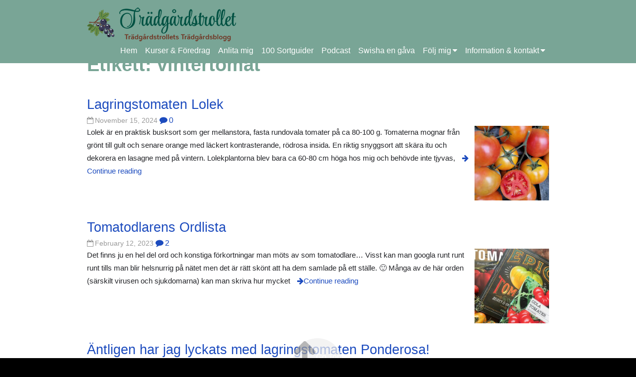

--- FILE ---
content_type: text/html; charset=UTF-8
request_url: https://www.tradgardstrollet.se/tag/vintertomat/
body_size: 14209
content:
<!DOCTYPE html><html lang="sv-SE"><head><script data-no-optimize="1">var litespeed_docref=sessionStorage.getItem("litespeed_docref");litespeed_docref&&(Object.defineProperty(document,"referrer",{get:function(){return litespeed_docref}}),sessionStorage.removeItem("litespeed_docref"));</script> <meta charset="UTF-8" ><meta name="viewport" content="width=device-width, initial-scale=1"><meta name='robots' content='index, follow, max-image-preview:large, max-snippet:-1, max-video-preview:-1' /><style>img:is([sizes="auto" i], [sizes^="auto," i]) { contain-intrinsic-size: 3000px 1500px }</style><title>vintertomat-arkiv - Trädgårdstrollet</title><link rel="canonical" href="https://www.tradgardstrollet.se/tag/vintertomat/" /><meta property="og:locale" content="sv_SE" /><meta property="og:type" content="article" /><meta property="og:title" content="vintertomat-arkiv - Trädgårdstrollet" /><meta property="og:url" content="https://www.tradgardstrollet.se/tag/vintertomat/" /><meta property="og:site_name" content="Trädgårdstrollet" /><meta name="twitter:card" content="summary_large_image" /> <script type="application/ld+json" class="yoast-schema-graph">{"@context":"https://schema.org","@graph":[{"@type":"CollectionPage","@id":"https://www.tradgardstrollet.se/tag/vintertomat/","url":"https://www.tradgardstrollet.se/tag/vintertomat/","name":"vintertomat-arkiv - Trädgårdstrollet","isPartOf":{"@id":"https://www.tradgardstrollet.se/#website"},"primaryImageOfPage":{"@id":"https://www.tradgardstrollet.se/tag/vintertomat/#primaryimage"},"image":{"@id":"https://www.tradgardstrollet.se/tag/vintertomat/#primaryimage"},"thumbnailUrl":"https://www.tradgardstrollet.se/wp-content/uploads/2024/11/utvaldbildLolek.jpg","breadcrumb":{"@id":"https://www.tradgardstrollet.se/tag/vintertomat/#breadcrumb"},"inLanguage":"sv-SE"},{"@type":"ImageObject","inLanguage":"sv-SE","@id":"https://www.tradgardstrollet.se/tag/vintertomat/#primaryimage","url":"https://www.tradgardstrollet.se/wp-content/uploads/2024/11/utvaldbildLolek.jpg","contentUrl":"https://www.tradgardstrollet.se/wp-content/uploads/2024/11/utvaldbildLolek.jpg","width":1440,"height":1080},{"@type":"BreadcrumbList","@id":"https://www.tradgardstrollet.se/tag/vintertomat/#breadcrumb","itemListElement":[{"@type":"ListItem","position":1,"name":"Hem","item":"https://www.tradgardstrollet.se/"},{"@type":"ListItem","position":2,"name":"vintertomat"}]},{"@type":"WebSite","@id":"https://www.tradgardstrollet.se/#website","url":"https://www.tradgardstrollet.se/","name":"Trädgårdstrollet","description":"Trädgårdstrollets trädgårdsblogg","potentialAction":[{"@type":"SearchAction","target":{"@type":"EntryPoint","urlTemplate":"https://www.tradgardstrollet.se/?s={search_term_string}"},"query-input":{"@type":"PropertyValueSpecification","valueRequired":true,"valueName":"search_term_string"}}],"inLanguage":"sv-SE"}]}</script> <link rel='dns-prefetch' href='//fonts.googleapis.com' /><link rel="alternate" type="application/rss+xml" title="Trädgårdstrollet &raquo; Webbflöde" href="https://www.tradgardstrollet.se/feed/" /><link rel="alternate" type="application/rss+xml" title="Trädgårdstrollet &raquo; Kommentarsflöde" href="https://www.tradgardstrollet.se/comments/feed/" /><link rel="alternate" type="application/rss+xml" title="Trädgårdstrollet &raquo; etikettflöde för vintertomat" href="https://www.tradgardstrollet.se/tag/vintertomat/feed/" /><link data-optimized="2" rel="stylesheet" href="https://www.tradgardstrollet.se/wp-content/litespeed/css/b4635198af3bd3e8822e43b4fb93f8c8.css?ver=2fc27" /><style id='wp-block-library-theme-inline-css' type='text/css'>.wp-block-audio :where(figcaption){color:#555;font-size:13px;text-align:center}.is-dark-theme .wp-block-audio :where(figcaption){color:#ffffffa6}.wp-block-audio{margin:0 0 1em}.wp-block-code{border:1px solid #ccc;border-radius:4px;font-family:Menlo,Consolas,monaco,monospace;padding:.8em 1em}.wp-block-embed :where(figcaption){color:#555;font-size:13px;text-align:center}.is-dark-theme .wp-block-embed :where(figcaption){color:#ffffffa6}.wp-block-embed{margin:0 0 1em}.blocks-gallery-caption{color:#555;font-size:13px;text-align:center}.is-dark-theme .blocks-gallery-caption{color:#ffffffa6}:root :where(.wp-block-image figcaption){color:#555;font-size:13px;text-align:center}.is-dark-theme :root :where(.wp-block-image figcaption){color:#ffffffa6}.wp-block-image{margin:0 0 1em}.wp-block-pullquote{border-bottom:4px solid;border-top:4px solid;color:currentColor;margin-bottom:1.75em}.wp-block-pullquote cite,.wp-block-pullquote footer,.wp-block-pullquote__citation{color:currentColor;font-size:.8125em;font-style:normal;text-transform:uppercase}.wp-block-quote{border-left:.25em solid;margin:0 0 1.75em;padding-left:1em}.wp-block-quote cite,.wp-block-quote footer{color:currentColor;font-size:.8125em;font-style:normal;position:relative}.wp-block-quote:where(.has-text-align-right){border-left:none;border-right:.25em solid;padding-left:0;padding-right:1em}.wp-block-quote:where(.has-text-align-center){border:none;padding-left:0}.wp-block-quote.is-large,.wp-block-quote.is-style-large,.wp-block-quote:where(.is-style-plain){border:none}.wp-block-search .wp-block-search__label{font-weight:700}.wp-block-search__button{border:1px solid #ccc;padding:.375em .625em}:where(.wp-block-group.has-background){padding:1.25em 2.375em}.wp-block-separator.has-css-opacity{opacity:.4}.wp-block-separator{border:none;border-bottom:2px solid;margin-left:auto;margin-right:auto}.wp-block-separator.has-alpha-channel-opacity{opacity:1}.wp-block-separator:not(.is-style-wide):not(.is-style-dots){width:100px}.wp-block-separator.has-background:not(.is-style-dots){border-bottom:none;height:1px}.wp-block-separator.has-background:not(.is-style-wide):not(.is-style-dots){height:2px}.wp-block-table{margin:0 0 1em}.wp-block-table td,.wp-block-table th{word-break:normal}.wp-block-table :where(figcaption){color:#555;font-size:13px;text-align:center}.is-dark-theme .wp-block-table :where(figcaption){color:#ffffffa6}.wp-block-video :where(figcaption){color:#555;font-size:13px;text-align:center}.is-dark-theme .wp-block-video :where(figcaption){color:#ffffffa6}.wp-block-video{margin:0 0 1em}:root :where(.wp-block-template-part.has-background){margin-bottom:0;margin-top:0;padding:1.25em 2.375em}</style><style id='classic-theme-styles-inline-css' type='text/css'>/*! This file is auto-generated */
.wp-block-button__link{color:#fff;background-color:#32373c;border-radius:9999px;box-shadow:none;text-decoration:none;padding:calc(.667em + 2px) calc(1.333em + 2px);font-size:1.125em}.wp-block-file__button{background:#32373c;color:#fff;text-decoration:none}</style><style id='global-styles-inline-css' type='text/css'>:root{--wp--preset--aspect-ratio--square: 1;--wp--preset--aspect-ratio--4-3: 4/3;--wp--preset--aspect-ratio--3-4: 3/4;--wp--preset--aspect-ratio--3-2: 3/2;--wp--preset--aspect-ratio--2-3: 2/3;--wp--preset--aspect-ratio--16-9: 16/9;--wp--preset--aspect-ratio--9-16: 9/16;--wp--preset--color--black: #000000;--wp--preset--color--cyan-bluish-gray: #abb8c3;--wp--preset--color--white: #ffffff;--wp--preset--color--pale-pink: #f78da7;--wp--preset--color--vivid-red: #cf2e2e;--wp--preset--color--luminous-vivid-orange: #ff6900;--wp--preset--color--luminous-vivid-amber: #fcb900;--wp--preset--color--light-green-cyan: #7bdcb5;--wp--preset--color--vivid-green-cyan: #00d084;--wp--preset--color--pale-cyan-blue: #8ed1fc;--wp--preset--color--vivid-cyan-blue: #0693e3;--wp--preset--color--vivid-purple: #9b51e0;--wp--preset--gradient--vivid-cyan-blue-to-vivid-purple: linear-gradient(135deg,rgba(6,147,227,1) 0%,rgb(155,81,224) 100%);--wp--preset--gradient--light-green-cyan-to-vivid-green-cyan: linear-gradient(135deg,rgb(122,220,180) 0%,rgb(0,208,130) 100%);--wp--preset--gradient--luminous-vivid-amber-to-luminous-vivid-orange: linear-gradient(135deg,rgba(252,185,0,1) 0%,rgba(255,105,0,1) 100%);--wp--preset--gradient--luminous-vivid-orange-to-vivid-red: linear-gradient(135deg,rgba(255,105,0,1) 0%,rgb(207,46,46) 100%);--wp--preset--gradient--very-light-gray-to-cyan-bluish-gray: linear-gradient(135deg,rgb(238,238,238) 0%,rgb(169,184,195) 100%);--wp--preset--gradient--cool-to-warm-spectrum: linear-gradient(135deg,rgb(74,234,220) 0%,rgb(151,120,209) 20%,rgb(207,42,186) 40%,rgb(238,44,130) 60%,rgb(251,105,98) 80%,rgb(254,248,76) 100%);--wp--preset--gradient--blush-light-purple: linear-gradient(135deg,rgb(255,206,236) 0%,rgb(152,150,240) 100%);--wp--preset--gradient--blush-bordeaux: linear-gradient(135deg,rgb(254,205,165) 0%,rgb(254,45,45) 50%,rgb(107,0,62) 100%);--wp--preset--gradient--luminous-dusk: linear-gradient(135deg,rgb(255,203,112) 0%,rgb(199,81,192) 50%,rgb(65,88,208) 100%);--wp--preset--gradient--pale-ocean: linear-gradient(135deg,rgb(255,245,203) 0%,rgb(182,227,212) 50%,rgb(51,167,181) 100%);--wp--preset--gradient--electric-grass: linear-gradient(135deg,rgb(202,248,128) 0%,rgb(113,206,126) 100%);--wp--preset--gradient--midnight: linear-gradient(135deg,rgb(2,3,129) 0%,rgb(40,116,252) 100%);--wp--preset--font-size--small: 13px;--wp--preset--font-size--medium: 20px;--wp--preset--font-size--large: 36px;--wp--preset--font-size--x-large: 42px;--wp--preset--spacing--20: 0.44rem;--wp--preset--spacing--30: 0.67rem;--wp--preset--spacing--40: 1rem;--wp--preset--spacing--50: 1.5rem;--wp--preset--spacing--60: 2.25rem;--wp--preset--spacing--70: 3.38rem;--wp--preset--spacing--80: 5.06rem;--wp--preset--shadow--natural: 6px 6px 9px rgba(0, 0, 0, 0.2);--wp--preset--shadow--deep: 12px 12px 50px rgba(0, 0, 0, 0.4);--wp--preset--shadow--sharp: 6px 6px 0px rgba(0, 0, 0, 0.2);--wp--preset--shadow--outlined: 6px 6px 0px -3px rgba(255, 255, 255, 1), 6px 6px rgba(0, 0, 0, 1);--wp--preset--shadow--crisp: 6px 6px 0px rgba(0, 0, 0, 1);}:where(.is-layout-flex){gap: 0.5em;}:where(.is-layout-grid){gap: 0.5em;}body .is-layout-flex{display: flex;}.is-layout-flex{flex-wrap: wrap;align-items: center;}.is-layout-flex > :is(*, div){margin: 0;}body .is-layout-grid{display: grid;}.is-layout-grid > :is(*, div){margin: 0;}:where(.wp-block-columns.is-layout-flex){gap: 2em;}:where(.wp-block-columns.is-layout-grid){gap: 2em;}:where(.wp-block-post-template.is-layout-flex){gap: 1.25em;}:where(.wp-block-post-template.is-layout-grid){gap: 1.25em;}.has-black-color{color: var(--wp--preset--color--black) !important;}.has-cyan-bluish-gray-color{color: var(--wp--preset--color--cyan-bluish-gray) !important;}.has-white-color{color: var(--wp--preset--color--white) !important;}.has-pale-pink-color{color: var(--wp--preset--color--pale-pink) !important;}.has-vivid-red-color{color: var(--wp--preset--color--vivid-red) !important;}.has-luminous-vivid-orange-color{color: var(--wp--preset--color--luminous-vivid-orange) !important;}.has-luminous-vivid-amber-color{color: var(--wp--preset--color--luminous-vivid-amber) !important;}.has-light-green-cyan-color{color: var(--wp--preset--color--light-green-cyan) !important;}.has-vivid-green-cyan-color{color: var(--wp--preset--color--vivid-green-cyan) !important;}.has-pale-cyan-blue-color{color: var(--wp--preset--color--pale-cyan-blue) !important;}.has-vivid-cyan-blue-color{color: var(--wp--preset--color--vivid-cyan-blue) !important;}.has-vivid-purple-color{color: var(--wp--preset--color--vivid-purple) !important;}.has-black-background-color{background-color: var(--wp--preset--color--black) !important;}.has-cyan-bluish-gray-background-color{background-color: var(--wp--preset--color--cyan-bluish-gray) !important;}.has-white-background-color{background-color: var(--wp--preset--color--white) !important;}.has-pale-pink-background-color{background-color: var(--wp--preset--color--pale-pink) !important;}.has-vivid-red-background-color{background-color: var(--wp--preset--color--vivid-red) !important;}.has-luminous-vivid-orange-background-color{background-color: var(--wp--preset--color--luminous-vivid-orange) !important;}.has-luminous-vivid-amber-background-color{background-color: var(--wp--preset--color--luminous-vivid-amber) !important;}.has-light-green-cyan-background-color{background-color: var(--wp--preset--color--light-green-cyan) !important;}.has-vivid-green-cyan-background-color{background-color: var(--wp--preset--color--vivid-green-cyan) !important;}.has-pale-cyan-blue-background-color{background-color: var(--wp--preset--color--pale-cyan-blue) !important;}.has-vivid-cyan-blue-background-color{background-color: var(--wp--preset--color--vivid-cyan-blue) !important;}.has-vivid-purple-background-color{background-color: var(--wp--preset--color--vivid-purple) !important;}.has-black-border-color{border-color: var(--wp--preset--color--black) !important;}.has-cyan-bluish-gray-border-color{border-color: var(--wp--preset--color--cyan-bluish-gray) !important;}.has-white-border-color{border-color: var(--wp--preset--color--white) !important;}.has-pale-pink-border-color{border-color: var(--wp--preset--color--pale-pink) !important;}.has-vivid-red-border-color{border-color: var(--wp--preset--color--vivid-red) !important;}.has-luminous-vivid-orange-border-color{border-color: var(--wp--preset--color--luminous-vivid-orange) !important;}.has-luminous-vivid-amber-border-color{border-color: var(--wp--preset--color--luminous-vivid-amber) !important;}.has-light-green-cyan-border-color{border-color: var(--wp--preset--color--light-green-cyan) !important;}.has-vivid-green-cyan-border-color{border-color: var(--wp--preset--color--vivid-green-cyan) !important;}.has-pale-cyan-blue-border-color{border-color: var(--wp--preset--color--pale-cyan-blue) !important;}.has-vivid-cyan-blue-border-color{border-color: var(--wp--preset--color--vivid-cyan-blue) !important;}.has-vivid-purple-border-color{border-color: var(--wp--preset--color--vivid-purple) !important;}.has-vivid-cyan-blue-to-vivid-purple-gradient-background{background: var(--wp--preset--gradient--vivid-cyan-blue-to-vivid-purple) !important;}.has-light-green-cyan-to-vivid-green-cyan-gradient-background{background: var(--wp--preset--gradient--light-green-cyan-to-vivid-green-cyan) !important;}.has-luminous-vivid-amber-to-luminous-vivid-orange-gradient-background{background: var(--wp--preset--gradient--luminous-vivid-amber-to-luminous-vivid-orange) !important;}.has-luminous-vivid-orange-to-vivid-red-gradient-background{background: var(--wp--preset--gradient--luminous-vivid-orange-to-vivid-red) !important;}.has-very-light-gray-to-cyan-bluish-gray-gradient-background{background: var(--wp--preset--gradient--very-light-gray-to-cyan-bluish-gray) !important;}.has-cool-to-warm-spectrum-gradient-background{background: var(--wp--preset--gradient--cool-to-warm-spectrum) !important;}.has-blush-light-purple-gradient-background{background: var(--wp--preset--gradient--blush-light-purple) !important;}.has-blush-bordeaux-gradient-background{background: var(--wp--preset--gradient--blush-bordeaux) !important;}.has-luminous-dusk-gradient-background{background: var(--wp--preset--gradient--luminous-dusk) !important;}.has-pale-ocean-gradient-background{background: var(--wp--preset--gradient--pale-ocean) !important;}.has-electric-grass-gradient-background{background: var(--wp--preset--gradient--electric-grass) !important;}.has-midnight-gradient-background{background: var(--wp--preset--gradient--midnight) !important;}.has-small-font-size{font-size: var(--wp--preset--font-size--small) !important;}.has-medium-font-size{font-size: var(--wp--preset--font-size--medium) !important;}.has-large-font-size{font-size: var(--wp--preset--font-size--large) !important;}.has-x-large-font-size{font-size: var(--wp--preset--font-size--x-large) !important;}
:where(.wp-block-post-template.is-layout-flex){gap: 1.25em;}:where(.wp-block-post-template.is-layout-grid){gap: 1.25em;}
:where(.wp-block-columns.is-layout-flex){gap: 2em;}:where(.wp-block-columns.is-layout-grid){gap: 2em;}
:root :where(.wp-block-pullquote){font-size: 1.5em;line-height: 1.6;}</style> <script id="cookie-notice-front-js-before" type="litespeed/javascript">var cnArgs={"ajaxUrl":"https:\/\/www.tradgardstrollet.se\/wp-admin\/admin-ajax.php","nonce":"ecfc7a1ac2","hideEffect":"fade","position":"bottom","onScroll":!1,"onScrollOffset":100,"onClick":!1,"cookieName":"cookie_notice_accepted","cookieTime":31536000,"cookieTimeRejected":31536000,"globalCookie":!1,"redirection":!1,"cache":!0,"revokeCookies":!1,"revokeCookiesOpt":"automatic"}</script> <script type="litespeed/javascript" data-src="https://www.tradgardstrollet.se/wp-includes/js/jquery/jquery.min.js" id="jquery-core-js"></script> <link rel="https://api.w.org/" href="https://www.tradgardstrollet.se/wp-json/" /><link rel="alternate" title="JSON" type="application/json" href="https://www.tradgardstrollet.se/wp-json/wp/v2/tags/2255" /><link rel="EditURI" type="application/rsd+xml" title="RSD" href="https://www.tradgardstrollet.se/xmlrpc.php?rsd" /><meta name="generator" content="WordPress 6.8.3" /> <script type="litespeed/javascript" data-src="https://www.googletagmanager.com/gtag/js?id=G-R8ZCWWFJD8"></script> <script type="litespeed/javascript">window.dataLayer=window.dataLayer||[];function gtag(){dataLayer.push(arguments)}
gtag('js',new Date());gtag('config','G-R8ZCWWFJD8')</script> </head><body class="archive tag tag-vintertomat tag-2255 wp-theme-tradgardstrollet cookies-not-set"><div class="wrapper fixed-header"><header id="header"><div class="container"><div id="branding">
<a href="https://www.tradgardstrollet.se/"
title="Trädgårdstrollet"
rel="home">
<img data-lazyloaded="1" src="[data-uri]" width="300" height="69" data-src="/wp-content/themes/birdfield-child/images/logo.png" />
</a></div><nav id="menu-wrapper"><div class="menu"><button id="small-menu" type="button"><span class="icon"></span></button><ul id="menu-primary-items" class=""><li id="menu-item-1951" class="menu-item menu-item-type-custom menu-item-object-custom menu-item-home menu-item-1951"><a href="https://www.tradgardstrollet.se/">Hem</a></li><li id="menu-item-14371" class="menu-item menu-item-type-post_type menu-item-object-page menu-item-14371"><a href="https://www.tradgardstrollet.se/kurserochforedrag/">Kurser &#038; Föredrag</a></li><li id="menu-item-2214" class="menu-item menu-item-type-post_type menu-item-object-page menu-item-2214"><a href="https://www.tradgardstrollet.se/tjanster/">Anlita mig</a></li><li id="menu-item-14366" class="menu-item menu-item-type-post_type menu-item-object-page menu-item-14366"><a href="https://www.tradgardstrollet.se/sortguider/">100 Sortguider</a></li><li id="menu-item-12264" class="menu-item menu-item-type-post_type menu-item-object-page menu-item-12264"><a href="https://www.tradgardstrollet.se/tradgardspodd/">Podcast</a></li><li id="menu-item-8866" class="menu-item menu-item-type-post_type menu-item-object-page menu-item-8866"><a href="https://www.tradgardstrollet.se/swisha-en-gava/">Swisha en gåva</a></li><li id="menu-item-12510" class="menu-item menu-item-type-custom menu-item-object-custom menu-item-has-children menu-item-12510"><a href="https://www.tradgardstrollet.se/index.php">Följ mig</a><ul class="sub-menu"><li id="menu-item-2279" class="menu-item menu-item-type-custom menu-item-object-custom menu-item-2279"><a href="https://www.instagram.com/tradgardstrollet_/" class="menu-image-title-after menu-image-not-hovered"><img data-lazyloaded="1" src="[data-uri]" width="24" height="24" data-src="https://www.tradgardstrollet.se/wp-content/uploads/2021/01/instagram_white.png" class="menu-image menu-image-title-after" alt="" decoding="async" /><span class="menu-image-title-after menu-image-title">Instagram</span></a></li><li id="menu-item-12512" class="menu-item menu-item-type-custom menu-item-object-custom menu-item-12512"><a href="https://www.facebook.com/tradgardstrollet/" class="menu-image-title-after menu-image-not-hovered"><img data-lazyloaded="1" src="[data-uri]" width="24" height="24" data-src="https://www.tradgardstrollet.se/wp-content/uploads/2021/01/f_logo_RGB-White_72.png" class="menu-image menu-image-title-after" alt="" decoding="async" /><span class="menu-image-title-after menu-image-title">Facebook</span></a></li><li id="menu-item-12513" class="menu-item menu-item-type-custom menu-item-object-custom menu-item-12513"><a href="https://www.youtube.com/channel/UCRcB2HVYLU5tdvAoMoskmuQ" class="menu-image-title-after menu-image-not-hovered"><img data-lazyloaded="1" src="[data-uri]" width="24" height="24" data-src="https://www.tradgardstrollet.se/wp-content/uploads/2021/01/youtube_white.png" class="menu-image menu-image-title-after" alt="" decoding="async" /><span class="menu-image-title-after menu-image-title">Youtube</span></a></li></ul></li><li id="menu-item-5217" class="menu-item menu-item-type-post_type menu-item-object-page menu-item-has-children menu-item-5217"><a href="https://www.tradgardstrollet.se/om-bloggen/">Information &#038; kontakt</a><ul class="sub-menu"><li id="menu-item-12511" class="menu-item menu-item-type-post_type menu-item-object-page menu-item-12511"><a href="https://www.tradgardstrollet.se/om-bloggen/">Om bloggen</a></li><li id="menu-item-1952" class="menu-item menu-item-type-post_type menu-item-object-page menu-item-1952"><a href="https://www.tradgardstrollet.se/om-tradgardstrollet/">Om Trädgårdstrollet</a></li><li id="menu-item-23179" class="menu-item menu-item-type-post_type menu-item-object-page menu-item-23179"><a href="https://www.tradgardstrollet.se/media/">Media</a></li><li id="menu-item-22903" class="menu-item menu-item-type-post_type menu-item-object-page menu-item-22903"><a href="https://www.tradgardstrollet.se/vanliga-fragor/">Vanliga frågor</a></li><li id="menu-item-15215" class="menu-item menu-item-type-post_type menu-item-object-page menu-item-15215"><a href="https://www.tradgardstrollet.se/kontakt/">Kontakt</a></li><li id="menu-item-2915" class="menu-item menu-item-type-post_type menu-item-object-page menu-item-2915"><a href="https://www.tradgardstrollet.se/foton/">Foton</a></li><li id="menu-item-5280" class="menu-item menu-item-type-post_type menu-item-object-page menu-item-5280"><a href="https://www.tradgardstrollet.se/annonspolicy/">Annonspolicy</a></li><li id="menu-item-2605" class="menu-item menu-item-type-post_type menu-item-object-page menu-item-privacy-policy menu-item-2605"><a rel="privacy-policy" href="https://www.tradgardstrollet.se/integritetspolicy/">Integritetspolicy</a></li></ul></li></ul></div></nav></div></header><div id="content"><div class="container"><article class="hentry"><header class="content-header"><h1 class="content-title">Etikett: <span>vintertomat</span></h1></header><ul class="list"><li id="post-30204" class="post-30204 post type-post status-publish format-standard has-post-thumbnail hentry category-6467 category-tomater category-tomater-vinterns-tomater tag-lagringstomat tag-lolek tag-pantelli tag-vintertomat">
<a href="https://www.tradgardstrollet.se/2024/11/15/lagringstomaten-lolek/" title="Permalink to Lagringstomaten Lolek" rel="bookmark"><header class="entry-header"><h2 class="entry-title">Lagringstomaten Lolek</h2>
<time class="postdate" datetime="2024-11-15">November 15, 2024</time>
<span class="icon comment">0</span></header>
<img data-lazyloaded="1" src="[data-uri]" width="150" height="150" data-src="https://www.tradgardstrollet.se/wp-content/uploads/2024/11/utvaldbildLolek-150x150.jpg" class="attachment-thumbnail size-thumbnail wp-post-image" alt="" decoding="async" /><div class="entry-content"><p>Lolek är en praktisk busksort som ger mellanstora, fasta rundovala tomater på ca 80-100 g. Tomaterna mognar från grönt till gult och senare orange med läckert kontrasterande, rödrosa insida. En riktig snyggsort att skära itu och dekorera en lasagne med på vintern. Lolekplantorna blev bara ca 60-80 cm höga hos mig och behövde inte tjyvas,<span class="more-link">Continue reading</span></p></div>
</a></li><li id="post-16081" class="post-16081 post type-post status-publish format-standard has-post-thumbnail hentry category-5513 category-tomater tag-nemablom tag-al-piennolo tag-bladminerare tag-bladmogel tag-brix tag-busktomat tag-carrot-leaf tag-cascading tag-cis-lykopen tag-cistomater tag-cl tag-commercial-heirlooms tag-created-heirlooms tag-da-appendere tag-de-colgar tag-determinate tag-dop tag-dtp tag-dvargbusk tag-dwarf tag-dwarf-tomato-project tag-ephydridae tag-f1-hybrid tag-f2-hybrid tag-family-heirlooms tag-ff tag-fol tag-for tag-froodla tag-froodla-i-bevarandesyfte tag-fulvia-fulva tag-fusarium-oxysporum-f-sp-lycopersici tag-fx tag-grappolo tag-gront-kulturarv tag-grundstam tag-grundstam-tomat tag-gwr tag-h tag-hangtomater tag-heirloom tag-heritage-tomato tag-hr tag-hur-gors-en-f1-hybrid tag-hypertruss tag-inavelsdepression tag-indet tag-indeterminate tag-ir tag-kale-leaf tag-kl tag-korkrot tag-korspollinering tag-kulturarvssort tag-lagringstomater tag-lantsort tag-lykopen tag-ma tag-mi tag-micro-dwarf tag-mj tag-multiflora tag-mystery-heirlooms tag-npk tag-oidium-sp tag-on tag-op tag-open-pollinated tag-ossi tag-pastatomat tag-penjar tag-phytophthora-infestans tag-piennolo tag-pistillrota tag-pl tag-potatisbladmogel tag-potato-leaf tag-pst tag-pyralid tag-ramal tag-ramasole tag-rami-di-sole tag-regular-leaf tag-resistens tag-rl tag-rotrota tag-rugosa tag-rugose-leaf tag-sammetsflacksjuka tag-sciaridae tag-selektion tag-semi-determinate tag-sl tag-sorgmygg tag-spugnillo tag-ss tag-stemphylium-solani tag-stuffer tag-tetra-cis tag-tetra-cis-lykopen tag-tetra-cislykopen tag-tjuvskott tag-tjyv tag-tjyvskott tag-tobrfv tag-tomato-brown-rugose-fruit-virus tag-tomatodlarens-ordbok tag-tomv tag-totv tag-translykopen tag-tree-type-dwarf tag-tswv tag-tylcv tag-va tag-vad-ar tag-vad-ar-en-f1-hybrid tag-vad-betyder tag-vad-betyder-forkortningen tag-variegata tag-vattenfluga tag-vd tag-verticillium-albo-atrum tag-vf tag-vinterns-tomater tag-vinterodlade-tomater tag-vintertomat tag-vissnesjuka tag-weeping-tomato">
<a href="https://www.tradgardstrollet.se/2023/02/12/tomatordlista/" title="Permalink to Tomatodlarens Ordlista" rel="bookmark"><header class="entry-header"><h2 class="entry-title">Tomatodlarens Ordlista</h2>
<time class="postdate" datetime="2023-02-12">February 12, 2023</time>
<span class="icon comment">2</span></header>
<img data-lazyloaded="1" src="[data-uri]" width="150" height="150" data-src="https://www.tradgardstrollet.se/wp-content/uploads/2023/02/utvaldbildtomatbok-150x150.jpg" class="attachment-thumbnail size-thumbnail wp-post-image" alt="" decoding="async" /><div class="entry-content"><p>Det finns ju en hel del ord och konstiga förkortningar man möts av som tomatodlare&#8230; Visst kan man googla runt runt runt tills man blir helsnurrig på nätet men det är rätt skönt att ha dem samlade på ett ställe. 🙂 Många av de här orden (särskilt virusen och sjukdomarna) kan man skriva hur mycket<span class="more-link">Continue reading</span></p></div>
</a></li><li id="post-20989" class="post-20989 post type-post status-publish format-standard has-post-thumbnail hentry category-4632 category-bloggjulkalender category-tomater tag-crimson-cushion tag-evighetstomat tag-golden-ponderosa tag-golden-ponderosa-railroad-strain tag-hendersons-crimson-cushion tag-hendersons-ponderosa tag-hendersons-pink-ponderosa tag-lagringstomat tag-lagringstomat-med-bra-hallbarhet tag-pomodoro-ponderosa tag-ponderosa tag-ponderosa-crimson tag-ponderosa-pink tag-ponderosa-red tag-ponderosa-sel-larosa tag-scarlet-beefsteak tag-vintertomat">
<a href="https://www.tradgardstrollet.se/2022/12/23/antligen-har-jag-lyckats-med-lagringstomaten-ponderosa/" title="Permalink to Äntligen har jag lyckats med lagringstomaten Ponderosa!" rel="bookmark"><header class="entry-header"><h2 class="entry-title">Äntligen har jag lyckats med lagringstomaten Ponderosa!</h2>
<time class="postdate" datetime="2022-12-23">December 23, 2022</time>
<span class="icon comment">4</span></header>
<img data-lazyloaded="1" src="[data-uri]" width="150" height="150" data-src="https://www.tradgardstrollet.se/wp-content/uploads/2022/12/utvaldbildponderosa-150x150.jpg" class="attachment-thumbnail size-thumbnail wp-post-image" alt="" decoding="async" /><div class="entry-content"><p>Att vara utbildad trädgårdsmästare är sannerligen ingen garanti för att lyckas med allt man odlar, det ska gudarna veta&#8230; Som jag kämpat på med denna lagringstomat, flera år i rad utan att lyckas nåt vidare… &#x1f602;Men plötsligt händer det!!! &#x1f600;&#x1f600;&#x1f600; Skam den som ger sig Äntligen har jag fått fram såna där GODA Ponderosa, sådär<span class="more-link">Continue reading</span></p></div>
</a></li><li id="post-11238" class="post-11238 post type-post status-publish format-standard has-post-thumbnail hentry category-421 category-gronsaker category-tomater category-vinter tag-vinternstomater tag-evighetstomater tag-fiaschetto tag-langlagringstomat tag-piennolotomat tag-reverend-morrows-longkeeper tag-vinterns-tomater tag-vintertomat">
<a href="https://www.tradgardstrollet.se/2020/11/25/hallbarheten-pa-fiaschetto/" title="Permalink to Hållbarheten på Fiaschetto" rel="bookmark"><header class="entry-header"><h2 class="entry-title">Hållbarheten på Fiaschetto</h2>
<time class="postdate" datetime="2020-11-25">November 25, 2020</time>
<span class="icon comment">0</span></header>
<img data-lazyloaded="1" src="[data-uri]" width="150" height="150" data-src="https://www.tradgardstrollet.se/wp-content/uploads/2020/11/utvaldbildhallbarhetfiaschetto-150x150.png" class="attachment-thumbnail size-thumbnail wp-post-image" alt="" decoding="async" loading="lazy" /><div class="entry-content"><p>  Upphängd eller liggandes i skål I tidigare blogginlägg har jag kallat Fiaschetto för vintertomat, helt enkelt för att det är ett uttryck som många känner till&#8230; Kanske vore det bättre att använda begreppet vinterns tomater? Men strikt definitionsmässigt så kommer piennolotomater från Neapel och Kampanien och vintertomater från Apulien så jaja, strikt definitionsmässigt så<span class="more-link">Continue reading</span></p></div>
</a></li></ul></article></div></div><footer id="footer"><section id="widget-area"><div class="container"><div class="widget"><h3>Sök blogginlägg</h3><form role="search" method="get" id="searchform" action="https://www.tradgardstrollet.se/"><div><label class="screen-reader-text" for="s">Search for:</label>
<input type="text" value="" name="s" id="s" placeholder="Search...">
<input type="submit" id="searchsubmit" value="&#xf002;"></div></form></div><div class="widget"><h3>Kategorier</h3><ul><li class="cat-item cat-item-10"><a href="https://www.tradgardstrollet.se/category/2016/">2016</a></li><li class="cat-item cat-item-11"><a href="https://www.tradgardstrollet.se/category/2017/">2017</a></li><li class="cat-item cat-item-57"><a href="https://www.tradgardstrollet.se/category/2018/">2018</a></li><li class="cat-item cat-item-122"><a href="https://www.tradgardstrollet.se/category/2019/">2019</a></li><li class="cat-item cat-item-421"><a href="https://www.tradgardstrollet.se/category/2020/">2020</a></li><li class="cat-item cat-item-2222"><a href="https://www.tradgardstrollet.se/category/2021/">2021</a></li><li class="cat-item cat-item-4632"><a href="https://www.tradgardstrollet.se/category/2022/">2022</a></li><li class="cat-item cat-item-5513"><a href="https://www.tradgardstrollet.se/category/2023/">2023</a></li><li class="cat-item cat-item-6467"><a href="https://www.tradgardstrollet.se/category/2024/">2024</a></li><li class="cat-item cat-item-8261"><a href="https://www.tradgardstrollet.se/category/2025/">2025</a></li><li class="cat-item cat-item-9200"><a href="https://www.tradgardstrollet.se/category/2026/">2026</a></li><li class="cat-item cat-item-46"><a href="https://www.tradgardstrollet.se/category/apple/">Äpple</a></li><li class="cat-item cat-item-59"><a href="https://www.tradgardstrollet.se/category/aterbruk/">Återbruk</a></li><li class="cat-item cat-item-8676"><a href="https://www.tradgardstrollet.se/category/beredskap/">Beredskap</a></li><li class="cat-item cat-item-13"><a href="https://www.tradgardstrollet.se/category/beskarning/">Beskärning</a></li><li class="cat-item cat-item-8180"><a href="https://www.tradgardstrollet.se/category/bloggjulkalender/">BLOGGJULKALENDER</a></li><li class="cat-item cat-item-9138"><a href="https://www.tradgardstrollet.se/category/bloggjulkalender-2023/">Bloggjulkalender 2023</a></li><li class="cat-item cat-item-8045"><a href="https://www.tradgardstrollet.se/category/bloggjulkalender-2024/">Bloggjulkalender 2024</a></li><li class="cat-item cat-item-9149"><a href="https://www.tradgardstrollet.se/category/bloggjulkalender-2025/">Bloggjulkalender 2025</a></li><li class="cat-item cat-item-4711"><a href="https://www.tradgardstrollet.se/category/blommor/">Blommor</a></li><li class="cat-item cat-item-143"><a href="https://www.tradgardstrollet.se/category/budgetodla/">Budgetodla</a></li><li class="cat-item cat-item-147"><a href="https://www.tradgardstrollet.se/category/budgetodla-mat/">Budgetodla Mat</a></li><li class="cat-item cat-item-58"><a href="https://www.tradgardstrollet.se/category/diy/">DIY</a></li><li class="cat-item cat-item-1457"><a href="https://www.tradgardstrollet.se/category/dokumentar/">Dokumentär</a></li><li class="cat-item cat-item-4"><a href="https://www.tradgardstrollet.se/category/fina-favoritvaxter/">Fina Favoriter!</a></li><li class="cat-item cat-item-228"><a href="https://www.tradgardstrollet.se/category/fjarilar-och-bin/">Fjärilar och bin</a></li><li class="cat-item cat-item-2514"><a href="https://www.tradgardstrollet.se/category/fro/">Frö</a></li><li class="cat-item cat-item-5612"><a href="https://www.tradgardstrollet.se/category/froodla/">Fröodla</a></li><li class="cat-item cat-item-141"><a href="https://www.tradgardstrollet.se/category/frukt-bar/">Frukt &amp; Bär</a></li><li class="cat-item cat-item-97"><a href="https://www.tradgardstrollet.se/category/gronsaker/">Grönsaker</a></li><li class="cat-item cat-item-305"><a href="https://www.tradgardstrollet.se/category/hemma-hos-tradgardstrollet/">Hemma hos Trädgårdstrollet</a></li><li class="cat-item cat-item-92"><a href="https://www.tradgardstrollet.se/category/hiss-diss/">Hiss &amp; Diss</a></li><li class="cat-item cat-item-16"><a href="https://www.tradgardstrollet.se/category/host/">Höst</a></li><li class="cat-item cat-item-6440"><a href="https://www.tradgardstrollet.se/category/inkopsstallen/">Inköpsställen</a></li><li class="cat-item cat-item-18"><a href="https://www.tradgardstrollet.se/category/inredning/">Inredning</a></li><li class="cat-item cat-item-20"><a href="https://www.tradgardstrollet.se/category/krukvaxter/">Krukväxter</a></li><li class="cat-item cat-item-6229"><a href="https://www.tradgardstrollet.se/category/kryddor/">Kryddor</a></li><li class="cat-item cat-item-3533"><a href="https://www.tradgardstrollet.se/category/kulturarv/">Kulturarv</a></li><li class="cat-item cat-item-8836"><a href="https://www.tradgardstrollet.se/category/lang-sasong-med/">Lång säsong med&#8230;</a></li><li class="cat-item cat-item-4839"><a href="https://www.tradgardstrollet.se/category/malla-spenatskraet/">Målla &amp; Spenatskrået</a></li><li class="cat-item cat-item-8233"><a href="https://www.tradgardstrollet.se/category/notter/">Nötter</a></li><li class="cat-item cat-item-2036"><a href="https://www.tradgardstrollet.se/category/odla-i-kruka/">Odla i kruka</a></li><li class="cat-item cat-item-79"><a href="https://www.tradgardstrollet.se/category/odlaipallkrage/">Odla i pallkrage</a></li><li class="cat-item cat-item-69"><a href="https://www.tradgardstrollet.se/category/odla-med-barn/">Odla med barn</a></li><li class="cat-item cat-item-227"><a href="https://www.tradgardstrollet.se/category/odla-pa-fonsterbradan/">Odla på fönsterbrädan</a></li><li class="cat-item cat-item-3739"><a href="https://www.tradgardstrollet.se/category/omstallning/">Omställning</a></li><li class="cat-item cat-item-1316"><a href="https://www.tradgardstrollet.se/category/paron/">Päron</a></li><li class="cat-item cat-item-145"><a href="https://www.tradgardstrollet.se/category/perenner-2/">Perenner</a></li><li class="cat-item cat-item-114"><a href="https://www.tradgardstrollet.se/category/persika/">Persika</a></li><li class="cat-item cat-item-115"><a href="https://www.tradgardstrollet.se/category/persikaskola/">Persikaskola</a></li><li class="cat-item cat-item-2925"><a href="https://www.tradgardstrollet.se/category/podcast/">Podcast</a></li><li class="cat-item cat-item-5514"><a href="https://www.tradgardstrollet.se/category/potatis/">potatis</a></li><li class="cat-item cat-item-5059"><a href="https://www.tradgardstrollet.se/category/provsmakning/">provsmakning</a></li><li class="cat-item cat-item-8"><a href="https://www.tradgardstrollet.se/category/recept-for-koket/">Recept för Köket</a></li><li class="cat-item cat-item-5"><a href="https://www.tradgardstrollet.se/category/recept/">Recept för Trädgården</a></li><li class="cat-item cat-item-196"><a href="https://www.tradgardstrollet.se/category/sahar-gor-jag/">Såhär odlar jag</a></li><li class="cat-item cat-item-15"><a href="https://www.tradgardstrollet.se/category/sommar/">Sommar</a></li><li class="cat-item cat-item-6769"><a href="https://www.tradgardstrollet.se/category/sommarblommor/">Sommarblommor</a></li><li class="cat-item cat-item-273"><a href="https://www.tradgardstrollet.se/category/sortguide/">Sortguide</a></li><li class="cat-item cat-item-4401"><a href="https://www.tradgardstrollet.se/category/sponsrat-av-reklam/">Sponsrat av reklam</a></li><li class="cat-item cat-item-4373"><a href="https://www.tradgardstrollet.se/category/stenfrukter/">Stenfrukter</a></li><li class="cat-item cat-item-304"><a href="https://www.tradgardstrollet.se/category/tankar-om-odling/">Tankar om odling</a></li><li class="cat-item cat-item-80"><a href="https://www.tradgardstrollet.se/category/tomater/">Tomater</a></li><li class="cat-item cat-item-4840"><a href="https://www.tradgardstrollet.se/category/tomater-vinterns-tomater/">Tomater &#8211; Vinterns Tomater</a></li><li class="cat-item cat-item-5568"><a href="https://www.tradgardstrollet.se/category/tomatplan/">Tomatplan</a></li><li class="cat-item cat-item-2"><a href="https://www.tradgardstrollet.se/category/tradgardstrollet-turistar/">Trädgårdstrollet Turistar</a></li><li class="cat-item cat-item-85"><a href="https://www.tradgardstrollet.se/category/trolletsfavoriter/">Trollets favoriter</a></li><li class="cat-item cat-item-17"><a href="https://www.tradgardstrollet.se/category/var/">Vår</a></li><li class="cat-item cat-item-14"><a href="https://www.tradgardstrollet.se/category/vinter/">Vinter</a></li><li class="cat-item cat-item-160"><a href="https://www.tradgardstrollet.se/category/vintersadd/">Vintersådd</a></li></ul></div><div class="widget"><h3>Prenumerera på bloggens nyhetsbrev</h3><div class="tnp tnp-subscription tnp-widget"><form method="post" action="https://www.tradgardstrollet.se/wp-admin/admin-ajax.php?action=tnp&amp;na=s">
<input type="hidden" name="nr" value="widget">
<input type="hidden" name="nlang" value=""><div class="tnp-field tnp-field-email"><label for="tnp-1">Email</label>
<input class="tnp-email" type="email" name="ne" id="tnp-1" value="" placeholder="" required></div><div class="tnp-field tnp-field-button" style="text-align: left"><input class="tnp-submit" type="submit" value="Prenumerera på bloggen" style=""></div></form></div></div><div class="widget_text widget"><div class="textwidget custom-html-widget"><span id="blogportalstats" title="172602"></span> <script type="litespeed/javascript">(function(){var s=document.createElement('script');s.type='text/javascript';s.async=!0;s.src='https://www.bloggportalen.se/BlogPortal/js/stats/blogstat.js';var x=document.getElementsByTagName('script')[0];x.parentNode.insertBefore(s,x)})()</script> </div></div></div></section><div class="container"><div class="site-title">
<a href="https://www.tradgardstrollet.se/"><strong>Trädgårdstrollet</strong></a>Copyright &copy; 2016 - 2026 All Rights Reserved.
<br>
<span class="generator"><a href="http://wordpress.org/" target="_blank">Proudly powered by WordPress</a></span>
BirdFIELD theme by <a href="https://profiles.wordpress.org/sysbird/" target="_blank">Sysbird</a></div></div><p id="back-top"><a href="#top"><span>Go Top</span></a></p></footer></div> <script type="speculationrules">{"prefetch":[{"source":"document","where":{"and":[{"href_matches":"\/*"},{"not":{"href_matches":["\/wp-*.php","\/wp-admin\/*","\/wp-content\/uploads\/*","\/wp-content\/*","\/wp-content\/plugins\/*","\/wp-content\/themes\/tradgardstrollet\/*","\/*\\?(.+)"]}},{"not":{"selector_matches":"a[rel~=\"nofollow\"]"}},{"not":{"selector_matches":".no-prefetch, .no-prefetch a"}}]},"eagerness":"conservative"}]}</script> <script id="newsletter-js-extra" type="litespeed/javascript">var newsletter_data={"action_url":"https:\/\/www.tradgardstrollet.se\/wp-admin\/admin-ajax.php"}</script> <div id="cookie-notice" role="dialog" class="cookie-notice-hidden cookie-revoke-hidden cn-position-bottom" aria-label="Cookie Notice" style="background-color: rgba(0,0,0,1);"><div class="cookie-notice-container" style="color: #fff"><span id="cn-notice-text" class="cn-text-container">Vi använder cookies från Google för att analysera trafik och se till att vi ger dig den bästa upplevelsen på vår webbplats. Om du fortsätter att använda denna webbplats kommer vi att anta att du godkänner detta.</span><span id="cn-notice-buttons" class="cn-buttons-container"><button id="cn-accept-cookie" data-cookie-set="accept" class="cn-set-cookie cn-button" aria-label="Ok" style="background-color: #00a99d">Ok</button><button data-link-url="https://www.tradgardstrollet.se/integritetspolicy/" data-link-target="_blank" id="cn-more-info" class="cn-more-info cn-button" aria-label="Integritetspolicy" style="background-color: #00a99d">Integritetspolicy</button></span><button type="button" id="cn-close-notice" data-cookie-set="accept" class="cn-close-icon" aria-label="Nej"></button></div></div>
 <script data-no-optimize="1">window.lazyLoadOptions=Object.assign({},{threshold:300},window.lazyLoadOptions||{});!function(t,e){"object"==typeof exports&&"undefined"!=typeof module?module.exports=e():"function"==typeof define&&define.amd?define(e):(t="undefined"!=typeof globalThis?globalThis:t||self).LazyLoad=e()}(this,function(){"use strict";function e(){return(e=Object.assign||function(t){for(var e=1;e<arguments.length;e++){var n,a=arguments[e];for(n in a)Object.prototype.hasOwnProperty.call(a,n)&&(t[n]=a[n])}return t}).apply(this,arguments)}function o(t){return e({},at,t)}function l(t,e){return t.getAttribute(gt+e)}function c(t){return l(t,vt)}function s(t,e){return function(t,e,n){e=gt+e;null!==n?t.setAttribute(e,n):t.removeAttribute(e)}(t,vt,e)}function i(t){return s(t,null),0}function r(t){return null===c(t)}function u(t){return c(t)===_t}function d(t,e,n,a){t&&(void 0===a?void 0===n?t(e):t(e,n):t(e,n,a))}function f(t,e){et?t.classList.add(e):t.className+=(t.className?" ":"")+e}function _(t,e){et?t.classList.remove(e):t.className=t.className.replace(new RegExp("(^|\\s+)"+e+"(\\s+|$)")," ").replace(/^\s+/,"").replace(/\s+$/,"")}function g(t){return t.llTempImage}function v(t,e){!e||(e=e._observer)&&e.unobserve(t)}function b(t,e){t&&(t.loadingCount+=e)}function p(t,e){t&&(t.toLoadCount=e)}function n(t){for(var e,n=[],a=0;e=t.children[a];a+=1)"SOURCE"===e.tagName&&n.push(e);return n}function h(t,e){(t=t.parentNode)&&"PICTURE"===t.tagName&&n(t).forEach(e)}function a(t,e){n(t).forEach(e)}function m(t){return!!t[lt]}function E(t){return t[lt]}function I(t){return delete t[lt]}function y(e,t){var n;m(e)||(n={},t.forEach(function(t){n[t]=e.getAttribute(t)}),e[lt]=n)}function L(a,t){var o;m(a)&&(o=E(a),t.forEach(function(t){var e,n;e=a,(t=o[n=t])?e.setAttribute(n,t):e.removeAttribute(n)}))}function k(t,e,n){f(t,e.class_loading),s(t,st),n&&(b(n,1),d(e.callback_loading,t,n))}function A(t,e,n){n&&t.setAttribute(e,n)}function O(t,e){A(t,rt,l(t,e.data_sizes)),A(t,it,l(t,e.data_srcset)),A(t,ot,l(t,e.data_src))}function w(t,e,n){var a=l(t,e.data_bg_multi),o=l(t,e.data_bg_multi_hidpi);(a=nt&&o?o:a)&&(t.style.backgroundImage=a,n=n,f(t=t,(e=e).class_applied),s(t,dt),n&&(e.unobserve_completed&&v(t,e),d(e.callback_applied,t,n)))}function x(t,e){!e||0<e.loadingCount||0<e.toLoadCount||d(t.callback_finish,e)}function M(t,e,n){t.addEventListener(e,n),t.llEvLisnrs[e]=n}function N(t){return!!t.llEvLisnrs}function z(t){if(N(t)){var e,n,a=t.llEvLisnrs;for(e in a){var o=a[e];n=e,o=o,t.removeEventListener(n,o)}delete t.llEvLisnrs}}function C(t,e,n){var a;delete t.llTempImage,b(n,-1),(a=n)&&--a.toLoadCount,_(t,e.class_loading),e.unobserve_completed&&v(t,n)}function R(i,r,c){var l=g(i)||i;N(l)||function(t,e,n){N(t)||(t.llEvLisnrs={});var a="VIDEO"===t.tagName?"loadeddata":"load";M(t,a,e),M(t,"error",n)}(l,function(t){var e,n,a,o;n=r,a=c,o=u(e=i),C(e,n,a),f(e,n.class_loaded),s(e,ut),d(n.callback_loaded,e,a),o||x(n,a),z(l)},function(t){var e,n,a,o;n=r,a=c,o=u(e=i),C(e,n,a),f(e,n.class_error),s(e,ft),d(n.callback_error,e,a),o||x(n,a),z(l)})}function T(t,e,n){var a,o,i,r,c;t.llTempImage=document.createElement("IMG"),R(t,e,n),m(c=t)||(c[lt]={backgroundImage:c.style.backgroundImage}),i=n,r=l(a=t,(o=e).data_bg),c=l(a,o.data_bg_hidpi),(r=nt&&c?c:r)&&(a.style.backgroundImage='url("'.concat(r,'")'),g(a).setAttribute(ot,r),k(a,o,i)),w(t,e,n)}function G(t,e,n){var a;R(t,e,n),a=e,e=n,(t=Et[(n=t).tagName])&&(t(n,a),k(n,a,e))}function D(t,e,n){var a;a=t,(-1<It.indexOf(a.tagName)?G:T)(t,e,n)}function S(t,e,n){var a;t.setAttribute("loading","lazy"),R(t,e,n),a=e,(e=Et[(n=t).tagName])&&e(n,a),s(t,_t)}function V(t){t.removeAttribute(ot),t.removeAttribute(it),t.removeAttribute(rt)}function j(t){h(t,function(t){L(t,mt)}),L(t,mt)}function F(t){var e;(e=yt[t.tagName])?e(t):m(e=t)&&(t=E(e),e.style.backgroundImage=t.backgroundImage)}function P(t,e){var n;F(t),n=e,r(e=t)||u(e)||(_(e,n.class_entered),_(e,n.class_exited),_(e,n.class_applied),_(e,n.class_loading),_(e,n.class_loaded),_(e,n.class_error)),i(t),I(t)}function U(t,e,n,a){var o;n.cancel_on_exit&&(c(t)!==st||"IMG"===t.tagName&&(z(t),h(o=t,function(t){V(t)}),V(o),j(t),_(t,n.class_loading),b(a,-1),i(t),d(n.callback_cancel,t,e,a)))}function $(t,e,n,a){var o,i,r=(i=t,0<=bt.indexOf(c(i)));s(t,"entered"),f(t,n.class_entered),_(t,n.class_exited),o=t,i=a,n.unobserve_entered&&v(o,i),d(n.callback_enter,t,e,a),r||D(t,n,a)}function q(t){return t.use_native&&"loading"in HTMLImageElement.prototype}function H(t,o,i){t.forEach(function(t){return(a=t).isIntersecting||0<a.intersectionRatio?$(t.target,t,o,i):(e=t.target,n=t,a=o,t=i,void(r(e)||(f(e,a.class_exited),U(e,n,a,t),d(a.callback_exit,e,n,t))));var e,n,a})}function B(e,n){var t;tt&&!q(e)&&(n._observer=new IntersectionObserver(function(t){H(t,e,n)},{root:(t=e).container===document?null:t.container,rootMargin:t.thresholds||t.threshold+"px"}))}function J(t){return Array.prototype.slice.call(t)}function K(t){return t.container.querySelectorAll(t.elements_selector)}function Q(t){return c(t)===ft}function W(t,e){return e=t||K(e),J(e).filter(r)}function X(e,t){var n;(n=K(e),J(n).filter(Q)).forEach(function(t){_(t,e.class_error),i(t)}),t.update()}function t(t,e){var n,a,t=o(t);this._settings=t,this.loadingCount=0,B(t,this),n=t,a=this,Y&&window.addEventListener("online",function(){X(n,a)}),this.update(e)}var Y="undefined"!=typeof window,Z=Y&&!("onscroll"in window)||"undefined"!=typeof navigator&&/(gle|ing|ro)bot|crawl|spider/i.test(navigator.userAgent),tt=Y&&"IntersectionObserver"in window,et=Y&&"classList"in document.createElement("p"),nt=Y&&1<window.devicePixelRatio,at={elements_selector:".lazy",container:Z||Y?document:null,threshold:300,thresholds:null,data_src:"src",data_srcset:"srcset",data_sizes:"sizes",data_bg:"bg",data_bg_hidpi:"bg-hidpi",data_bg_multi:"bg-multi",data_bg_multi_hidpi:"bg-multi-hidpi",data_poster:"poster",class_applied:"applied",class_loading:"litespeed-loading",class_loaded:"litespeed-loaded",class_error:"error",class_entered:"entered",class_exited:"exited",unobserve_completed:!0,unobserve_entered:!1,cancel_on_exit:!0,callback_enter:null,callback_exit:null,callback_applied:null,callback_loading:null,callback_loaded:null,callback_error:null,callback_finish:null,callback_cancel:null,use_native:!1},ot="src",it="srcset",rt="sizes",ct="poster",lt="llOriginalAttrs",st="loading",ut="loaded",dt="applied",ft="error",_t="native",gt="data-",vt="ll-status",bt=[st,ut,dt,ft],pt=[ot],ht=[ot,ct],mt=[ot,it,rt],Et={IMG:function(t,e){h(t,function(t){y(t,mt),O(t,e)}),y(t,mt),O(t,e)},IFRAME:function(t,e){y(t,pt),A(t,ot,l(t,e.data_src))},VIDEO:function(t,e){a(t,function(t){y(t,pt),A(t,ot,l(t,e.data_src))}),y(t,ht),A(t,ct,l(t,e.data_poster)),A(t,ot,l(t,e.data_src)),t.load()}},It=["IMG","IFRAME","VIDEO"],yt={IMG:j,IFRAME:function(t){L(t,pt)},VIDEO:function(t){a(t,function(t){L(t,pt)}),L(t,ht),t.load()}},Lt=["IMG","IFRAME","VIDEO"];return t.prototype={update:function(t){var e,n,a,o=this._settings,i=W(t,o);{if(p(this,i.length),!Z&&tt)return q(o)?(e=o,n=this,i.forEach(function(t){-1!==Lt.indexOf(t.tagName)&&S(t,e,n)}),void p(n,0)):(t=this._observer,o=i,t.disconnect(),a=t,void o.forEach(function(t){a.observe(t)}));this.loadAll(i)}},destroy:function(){this._observer&&this._observer.disconnect(),K(this._settings).forEach(function(t){I(t)}),delete this._observer,delete this._settings,delete this.loadingCount,delete this.toLoadCount},loadAll:function(t){var e=this,n=this._settings;W(t,n).forEach(function(t){v(t,e),D(t,n,e)})},restoreAll:function(){var e=this._settings;K(e).forEach(function(t){P(t,e)})}},t.load=function(t,e){e=o(e);D(t,e)},t.resetStatus=function(t){i(t)},t}),function(t,e){"use strict";function n(){e.body.classList.add("litespeed_lazyloaded")}function a(){console.log("[LiteSpeed] Start Lazy Load"),o=new LazyLoad(Object.assign({},t.lazyLoadOptions||{},{elements_selector:"[data-lazyloaded]",callback_finish:n})),i=function(){o.update()},t.MutationObserver&&new MutationObserver(i).observe(e.documentElement,{childList:!0,subtree:!0,attributes:!0})}var o,i;t.addEventListener?t.addEventListener("load",a,!1):t.attachEvent("onload",a)}(window,document);</script><script data-no-optimize="1">window.litespeed_ui_events=window.litespeed_ui_events||["mouseover","click","keydown","wheel","touchmove","touchstart"];var urlCreator=window.URL||window.webkitURL;function litespeed_load_delayed_js_force(){console.log("[LiteSpeed] Start Load JS Delayed"),litespeed_ui_events.forEach(e=>{window.removeEventListener(e,litespeed_load_delayed_js_force,{passive:!0})}),document.querySelectorAll("iframe[data-litespeed-src]").forEach(e=>{e.setAttribute("src",e.getAttribute("data-litespeed-src"))}),"loading"==document.readyState?window.addEventListener("DOMContentLoaded",litespeed_load_delayed_js):litespeed_load_delayed_js()}litespeed_ui_events.forEach(e=>{window.addEventListener(e,litespeed_load_delayed_js_force,{passive:!0})});async function litespeed_load_delayed_js(){let t=[];for(var d in document.querySelectorAll('script[type="litespeed/javascript"]').forEach(e=>{t.push(e)}),t)await new Promise(e=>litespeed_load_one(t[d],e));document.dispatchEvent(new Event("DOMContentLiteSpeedLoaded")),window.dispatchEvent(new Event("DOMContentLiteSpeedLoaded"))}function litespeed_load_one(t,e){console.log("[LiteSpeed] Load ",t);var d=document.createElement("script");d.addEventListener("load",e),d.addEventListener("error",e),t.getAttributeNames().forEach(e=>{"type"!=e&&d.setAttribute("data-src"==e?"src":e,t.getAttribute(e))});let a=!(d.type="text/javascript");!d.src&&t.textContent&&(d.src=litespeed_inline2src(t.textContent),a=!0),t.after(d),t.remove(),a&&e()}function litespeed_inline2src(t){try{var d=urlCreator.createObjectURL(new Blob([t.replace(/^(?:<!--)?(.*?)(?:-->)?$/gm,"$1")],{type:"text/javascript"}))}catch(e){d="data:text/javascript;base64,"+btoa(t.replace(/^(?:<!--)?(.*?)(?:-->)?$/gm,"$1"))}return d}</script><script data-no-optimize="1">var litespeed_vary=document.cookie.replace(/(?:(?:^|.*;\s*)_lscache_vary\s*\=\s*([^;]*).*$)|^.*$/,"");litespeed_vary||fetch("/wp-content/plugins/litespeed-cache/guest.vary.php",{method:"POST",cache:"no-cache",redirect:"follow"}).then(e=>e.json()).then(e=>{console.log(e),e.hasOwnProperty("reload")&&"yes"==e.reload&&(sessionStorage.setItem("litespeed_docref",document.referrer),window.location.reload(!0))});</script><script data-optimized="1" type="litespeed/javascript" data-src="https://www.tradgardstrollet.se/wp-content/litespeed/js/ed8b00ffa86dba12af7c4d382807ed45.js?ver=2fc27"></script></body></html>
<!-- Page optimized by LiteSpeed Cache @2026-02-02 14:23:43 -->

<!-- Page cached by LiteSpeed Cache 7.7 on 2026-02-02 14:23:43 -->
<!-- Guest Mode -->
<!-- QUIC.cloud UCSS in queue -->